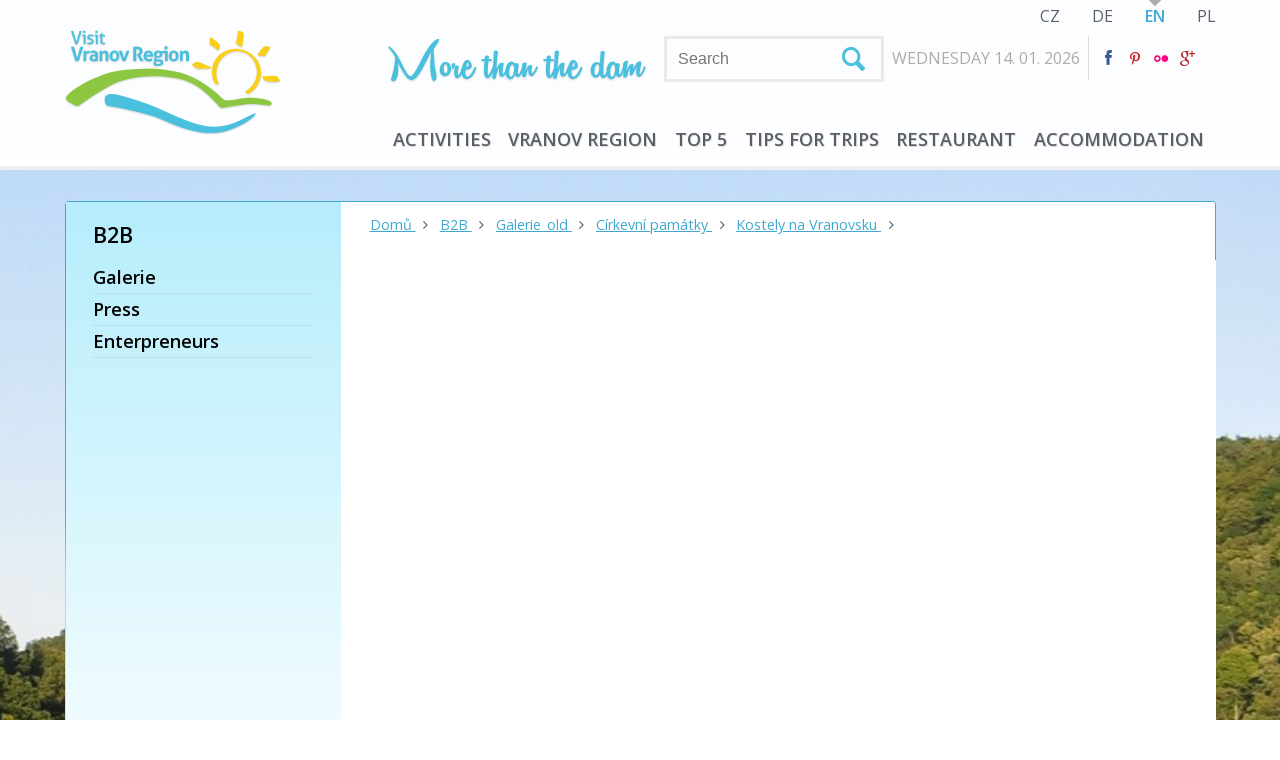

--- FILE ---
content_type: text/html; charset=utf-8
request_url: http://www.navstivtevranovsko.cz/en/b2b/galerie-old/cirkevni-pamatky/kostely-na-vranovsku/a93cgc4lm4
body_size: 8354
content:
<!DOCTYPE html>
<!--[if lt IE 7]>      <html class="no-js lt-ie9 lt-ie8 lt-ie7" lang="en"> <![endif]-->
<!--[if IE 7]>         <html class="no-js lt-ie9 lt-ie8" lang="en"> <![endif]-->
<!--[if IE 8]>         <html class="no-js lt-ie9" lang="en"> <![endif]-->
<!--[if gt IE 8]><!--> <html class="no-js" lang="en"> <!--<![endif]-->
<head>

		<meta http-equiv="X-UA-Compatible" content="IE=edge,chrome=1" />
		<meta name="viewport" content="width=device-width, initial-scale=1, maximum-scale=1, user-scalable=1" />

		<link href='http://fonts.googleapis.com/css?family=Open+Sans:400italic,400,700,600,300&subset=latin,latin-ext' rel='stylesheet' type='text/css' /><script src='https://www.google.com/recaptcha/api.js'></script>
		<link rel="shortcut icon" href="/resources/vranovskoModule/favicon.ico" />
		<link id="css-index" media="screen, projection, tv" rel="stylesheet" href="/resources/vranovskoModule/css/index.css" />
		<link id="css-my" media="screen, projection, tv" rel="stylesheet" href="/resources/vranovskoModule/css/my.css" />

		

		<script type="text/javascript">var switchTo5x=true;</script>
		<script type="text/javascript" src="http://w.sharethis.com/button/buttons.js"></script>
		<script type="text/javascript">stLight.options({publisher: "bdbdcdb1-09ee-44aa-8446-26faac7c7371", doNotHash: false, doNotCopy: false, hashAddressBar: false});</script>
		<script type="text/javascript">var addthis_config = {"data_track_addressbar":false};</script>
		<script type="text/javascript" src="//s7.addthis.com/js/300/addthis_widget.js#pubid=ra-529c60f1224f93a1"></script>

		<meta name="apple-mobile-web-app-title" content="" />
		<link rel="apple-touch-icon-precomposed" href="/resources/vranovskoModule/apple-touch-icon-57x57.png" />
		<link rel="apple-touch-icon-precomposed" sizes="72x72" href="/resources/vranovskoModule/apple-touch-icon-72x72.png" />
		<link rel="apple-touch-icon-precomposed" sizes="114x114" href="/resources/vranovskoModule/apple-touch-icon-114x114.png" />
		<link rel="apple-touch-icon-precomposed" sizes="144x144" href="/resources/vranovskoModule/apple-touch-icon-144x144.png" />
		<link rel="alternate" hreflang="de" href="http://www.navstivtevranovsko.cz/cs/?do=changeLanguage&amp;alias=de" />
		<link rel="alternate" hreflang="en" href="http://www.navstivtevranovsko.cz/cs/?do=changeLanguage&amp;alias=en" />
		<link rel="alternate" hreflang="pl" href="http://www.navstivtevranovsko.cz/cs/?do=changeLanguage&amp;alias=pl" />

		<style type="text/css">.photobox-title h2 {
font-weight: 700;
text-transform: uppercase;
margin: 0;
line-height: 1.25;
background: url(../resources/vranovskoModule/img/titlebox-top-bg.png);
padding: 16px 16px 16px;
font-size: 1.66666666em;
display: inline-block;
}input.tt-hint{display:none;} #_venne_element_rs_home_routeSlider .cycle-slideshow.title{width:100%;} #_venne_element_rs_home_routeSlider{float:right;} #_venne_element_news_home_news{float:left;} .rline{padding:.6em .4em;}</style>

		<!--[if lte IE 8]>
		<link rel="stylesheet" href=" /resources/vranovskoModule/css/fontello-ie7.css">
		<link rel="stylesheet" href=" /resources/vranovskoModule/css/legacy_ie.css">
		<![endif]-->
		<!--[if lt IE 9]>
		<script src="//html5shiv.googlecode.com/svn/trunk/html5.js"></script>
		<script>window.html5 || document.write('<script src="js/vendor/html5shiv.js"><\/script>')</script>
		<![endif]-->

        <!-- GoogleMapsAPI JS -->
	<script src="https://maps.googleapis.com/maps/api/js?v=3.3&sensor=false"></script>	
	<script src="http://google-maps-utility-library-v3.googlecode.com/svn/trunk/infobox/src/infobox.js" type="text/javascript"></script>
<link rel="stylesheet" type="text/css" href="/cache/cssloader-5fec1291074b.css?0" />

<script type="text/javascript" src="/cache/jsloader-9005436beeaf-jquery-1.9.1.min.js?0"></script>

<script type="text/javascript" src="/cache/jsloader-96cdf75171d4.js?0"></script>

        

	<meta http-equiv="Content-Type" content="text/html; charset=utf-8" />
	<meta name="description" content="Oficiální informační turistické stránky regionu - tipy na výlety, cykloturistika, koupání, hrady a zámky, kulturní kalendář, přehledný katalog ubytování. Vše na jednom místě!" />
	<meta name="keywords" content="vranov, vranovská přehrada, bítov, rekreace, informace" />
	<meta name="author" content="navstivtevranovsko.cz" />
	<meta name="robots" content="index, follow" />

<link rel="stylesheet" type="text/css" href="/cache/cssloader-d31d8572397a-jquery.fancybox-1.3.4.css?0" />

<script type="text/javascript" src="/cache/jsloader-d14dbfba4fb8.js?0"></script>

	<link rel="alternate" title="Kalendář akcí" href="/cs/rss/kalendar-akci" type="application/rss+xml" />
	<link rel="alternate" title="Akční box" href="/cs/rss/akcni-box" type="application/rss+xml" />

	<title>   NavštivteVranovsko.cz - Vranov nad Dyjí a Vranovská přehrada</title>

<script>
  (function(i,s,o,g,r,a,m){i['GoogleAnalyticsObject']=r;i[r]=i[r]||function(){
  (i[r].q=i[r].q||[]).push(arguments)},i[r].l=1*new Date();a=s.createElement(o),
  m=s.getElementsByTagName(o)[0];a.async=1;a.src=g;m.parentNode.insertBefore(a,m)
  })(window,document,'script','//www.google-analytics.com/analytics.js','ga');

  ga('create', 'UA-45858171-2', 'www.navstivtevranovsko.cz');
  ga('send', 'pageview');

</script>
</head><body>


        <!--[if lt IE 7]>
            <p class="chromeframe">You are using an <strong>outdated</strong> browser. Please <a href="http://browsehappy.com/">upgrade your browser</a> or <a href="http://www.google.com/chromeframe/?redirect=true">activate Google Chrome Frame</a> to improve your experience.</p>
        <![endif]-->

        
        <div id="top">
            <div class="inner pr">

                <div id="logo">
                    <a href="http://www.navstivtevranovsko.cz/en"><img src="/resources/vranovskoModule/img/logo-en.png" /></a>
                </div><!-- logo box end -->

                <div id="topcontent">
<div id="lngbox">
    <ul class="nobull">
        <li><a href="?do=changeLanguage&alias=cs">CZ</a></li>
        <li><a href="?do=changeLanguage&alias=de">DE</a></li>
        <li><a href="?do=changeLanguage&alias=en" class="activelng">EN</a></li>
        <li><a href="?do=changeLanguage&alias=pl">PL</a></li>
    </ul>
</div><!-- lngbox end -->

                    <div id="infoline">
                        <img src="/resources/vranovskoModule/img/vicnezprehrada-en.png" class="fl" id="toptitle" />
<form class="fl" action="#" method="get" id="searchform">
	<input name="search" type="text" id="searchfield" class="textInputBase" placeholder="Search" autocomplete="off" />
</form>


<script type="text/javascript">
	$(function () {
		$('#searchfield').typeahead({
			name: 'countries',
			remote: "\/en\/b2b\/galerie-old\/cirkevni-pamatky\/kostely-na-vranovsku\/a93cgc4lm4?do=search-search" + '&search-query=%QUERY&search-limit=8',
			template: [
				'<div onClick="window.location = \'{{url}}\';">',
				'{{#photo}}<img class="tt-suggestion-photo" src="{{photo}}" />{{/photo}}',
				'<p class="tt-suggestion-name">{{{name}}}</p>',
				'<p class="tt-suggestion-description">{{{description}}}</p>',
				'</div>'
			].join(''),
			engine: Hogan,
			limit: 8
		}).on('typeahead:selected', function(ev, data){
					window.location = data.url;
		});
	});
</script>                        
                        <span class="tdate">WEDNESDAY 14. 01. 2026</span>
                        <span class="tweather" id="weather" ></span>
                        <div class="tfb">
                            <a href="https://www.facebook.com/navstivtevranovsko" target="_blank"><i class="icon-facebook"></i></a>
                            <a href="http://www.pinterest.com/visitvranovsko" target="_blank"><i class="icon-pinterest"></i></a>
                            <a href="http://www.flickr.com/photos/109851883@N02/" target="_blank"><i class="icon-flickr"></i></a>
                            <a href="https://plus.google.com/105338297016403691056" rel="publisher" target="_blank" title="Google+"><i class="icon-gplus" style="color: #b22222;"></i></a>
                        </div>

                    </div><!-- infoline end -->




<div id="mobilemenu"><i class="icon-menu"></i> Menu</div>
<div id="menuwrapper">
	<ul id="menu" class="nobull">
			<li><a href="#">Activities</a>
				<div class="inspanel insfull">

					

					<ul class="nobull">




						<li class="first"><a href="/en/aktivity-vranovska-prehrada-vranov-nad-dyji/history-and-monuments" class="insmain">History and monuments</a></li>



							<li><a href="/en/aktivity-vranovska-prehrada-vranov-nad-dyji/history-and-monuments/castles">Castles</a></li>



							<li><a href="/en/aktivity-vranovska-prehrada-vranov-nad-dyji/history-and-monuments/religious-monuments">Religious monuments</a></li>



							<li><a href="/en/aktivity-vranovska-prehrada-vranov-nad-dyji/history-and-monuments/technological-monuments">Technological monuments</a></li>




						<li class="first"><a href="/en/aktivity-vranovska-prehrada-vranov-nad-dyji/nature" class="insmain">Nature</a></li>



							<li><a href="/en/aktivity-vranovska-prehrada-vranov-nad-dyji/nature/podyji-national-park">Podyjí National park</a></li>



							<li><a href="/en/aktivity-vranovska-prehrada-vranov-nad-dyji/nature/rural-landscape">Rural landscape</a></li>




						<li class="first"><a href="/en/aktivity-vranovska-prehrada-vranov-nad-dyji/sport-and-tourism" class="insmain">Sport and tourism</a></li>



							<li><a href="/en/aktivity-vranovska-prehrada-vranov-nad-dyji/sport-and-tourism/hiking">Hiking</a></li>


								</ul>
								<ul class="nobull">

							<li><a href="/en/aktivity-vranovska-prehrada-vranov-nad-dyji/sport-and-tourism/cycling">Cycling</a></li>



							<li><a href="/en/aktivity-vranovska-prehrada-vranov-nad-dyji/sport-and-tourism/sports-on-the-beach">Sports on the beach</a></li>



							<li><a href="/en/aktivity-vranovska-prehrada-vranov-nad-dyji/sport-and-tourism/adrenaline-activities">Adrenaline activities</a></li>



							<li><a href="/en/aktivity-vranovska-prehrada-vranov-nad-dyji/sport-and-tourism/fishing">Fishing</a></li>




						<li class="first"><a href="/en/aktivity-vranovska-prehrada-vranov-nad-dyji/water-and-relaxation" class="insmain">Water and relaxation</a></li>



							<li><a href="/en/aktivity-vranovska-prehrada-vranov-nad-dyji/water-and-relaxation/swimming-and-water-recreation">Swimming and water recreation</a></li>



							<li><a href="/en/aktivity-vranovska-prehrada-vranov-nad-dyji/water-and-relaxation/boat-trips">Boat trips</a></li>




						<li class="first"><a href="/en/aktivity-vranovska-prehrada-vranov-nad-dyji/culture-and-traditions" class="insmain">Culture and traditions</a></li>



							<li><a href="/en/aktivity-vranovska-prehrada-vranov-nad-dyji/culture-and-traditions/tradition-and-folklore">Tradition and folklore</a></li>


								</ul>
								<ul class="nobull">

							<li><a href="/en/aktivity-vranovska-prehrada-vranov-nad-dyji/culture-and-traditions/nightlife">Nightlife</a></li>



							<li><a href="/en/aktivity-vranovska-prehrada/kultura-a-tradice-vranovsko/vranovske-leto">Vranovské léto</a></li>



							<li><a href="/en/aktivity-vranovska-prehrada-vranov-nad-dyji/culture-and-traditions/regular-events">Regular events</a></li>



							<li><a href="/en/aktivity-vranovska-prehrada/kultura-a-tradice-vranovsko/vystavy-a-dlouhodobe-akce">Výstavy a dlouhodobé akce</a></li>




						<li class="first"><a href="/en/aktivity-vranovska-prehrada-vranov-nad-dyji/food-and-drinks" class="insmain">Food and drinks</a></li>



							<li><a href="/en/aktivity-vranovska-prehrada-vranov-nad-dyji/food-and-drinks/gastronomy">Gastronomy</a></li>



							<li><a href="/en/aktivity-vranovska-prehrada-vranov-nad-dyji/food-and-drinks/wine-of-the-region">Wine of the region</a></li>



					</ul>



						<ul class="nobull tar akt-right">
							<li class="first"><a href="/cs/kalendar-akci">Kalendář akcí</a></li>
								<li><a href="/en/akcni-nabidka-en/sightseeing-cruises">Sightseeing cruises</a></li>
								<li><a href="/en/akcni-nabidka-en/holidays-with-children">Holidays with children</a></li>
								<li><a href="/en/akcni-nabidka-en/land-of-history-and-romance">Land of history and romance</a></li>
								<li><a href="/en/akcni-nabidka-en/castles-and-chateaux-of-the-moravian-austrian-podyji">Castles and chateaux of the moravian-austrian Podyjí</a></li>
						</ul>


				</div>
			</li>
			<li><a href="#">Vranov region</a>
				<div class="inspanel big">

					<div class="mmapbox" id="contentmap-navigation-map">

</div>

<script>
var menuMap;
(function() {

	var markers = [
			{ name: "Vranov nad Dyjí", pointlat: 48.8991211, pointlng: 15.8148753, web: "www.ouvranov.cz", email: "infocentrum@ouvranov.cz", phone: "515 296 285", vweb: '/cs/obce/vranov-nad-dyji' },
			{ name: "Bítov", pointlat: 48.9394100, pointlng: 15.7289292, web: "www.obec-bitov.cz", email: "obec@obec-bitov.cz", phone: "515 294 608", vweb: '/cs/obce/bitov' },
			{ name: "Chvalatice", pointlat: 48.9476269, pointlng: 15.7526592, web: "www.obecchvalatice.cz", email: "chvalatice@volny.cz", phone: "515 294 653", vweb: '/cs/obce/chvalatice' },
			{ name: "Korolupy", pointlat: 48.9292039, pointlng: 15.6463961, web: "www.obec-korolupy.cz", email: "ou@obec-korolupy.cz", phone: "515 298 113", vweb: '/cs/obce/korolupy' },
			{ name: "Lančov", pointlat: 48.9069381, pointlng: 15.7683978, web: "www.obeclancov.cz", email: "ou.lancov@tiscali.cz", phone: "515 297 953", vweb: '/cs/obce/lancov' },
			{ name: "Lesná", pointlat: 48.9072311, pointlng: 15.8695839, web: "www.obec-lesna.eu", email: "oulesna@seznam.cz", phone: "515 291 301", vweb: '/cs/obce/lesna' },
			{ name: "Lubnice", pointlat: 48.9394831, pointlng: 15.6141878, web: "www.obec-lubnice.cz", email: "oulubnice@tiscali.cz", phone: "515 298 291", vweb: '/cs/obce/lubnice' },
			{ name: "Onšov", pointlat: 48.9052750, pointlng: 15.8341231, web: "www.obeconsov.cz", email: "obeconsov@tiscali.cz", phone: "515 291 024", vweb: '/cs/obce/onsov' },
			{ name: "Oslnovice", pointlat: 48.9318628, pointlng: 15.6873300, web: "www.obecoslnovice.cz", email: "oslnovice@tiscali.cz", phone: "515 298 010", vweb: '/cs/obce/oslnovice' },
			{ name: "Podhradí nad Dyji", pointlat: 48.9013800, pointlng: 15.6879039, web: "www.podhradinaddyji.cz", email: "obec@podhradinaddyji.cz", phone: "515 297 098", vweb: '/cs/obce/podhradi-nad-dyji' },
			{ name: "Podmyče", pointlat: 48.8871731, pointlng: 15.7829053, web: "www.podmyce.estranky.cz", email: "obecpodmyce@volny.cz", phone: "515 297 804", vweb: '/cs/obce/podmyce' },
			{ name: "Stálky", pointlat: 48.8701011, pointlng: 15.6849961, web: "www.obecstalky.cz", email: "obecstalky@tiscali.cz", phone: "515 297 140", vweb: '/cs/obce/stalky' },
			{ name: "Starý Petřín", pointlat: 48.8896361, pointlng: 15.7350481, web: "www.obec-starypetrin.estranky.cz", email: "obec.starypetrin@tiscali.cz", phone: "515 297 824", vweb: '/cs/obce/stary-petrin' },
			{ name: "Šafov", pointlat: 48.8666550, pointlng: 15.7350150, web: "www.safov.cz", email: "ousafov@volny.cz", phone: "515 297 827", vweb: '/cs/obce/safov' },
			{ name: "Štítary", pointlat: 48.9340750, pointlng: 15.8482397, web: "www.obecstitary.cz", email: "stitary@obecstitary.cz", phone: "515 291 350", vweb: '/cs/obce/stitary' },
			{ name: "Šumná", pointlat: 48.9214381, pointlng: 15.8688511, web: "www.obecsumna.cz", email: "ousumna@volny.cz", phone: "515 291 300", vweb: '/cs/obce/sumna' },
			{ name: "Uherčice", pointlat: 48.9135481, pointlng: 15.6303647, web: "www.obec-uhercice.cz", email: "obec.uhercice@tiscali.cz", phone: "515 298 210", vweb: '/cs/obce/uhercice' },
			{ name: "Vratěnín", pointlat: 48.9039050, pointlng: 15.5952442, web: "www.vratenin.cz", email: "vratenin@volny.cz", phone: "515 298 238", vweb: '/cs/obce/vratenin' },
			{ name: "Vysočany", pointlat: 48.9413492, pointlng: 15.6901347, web: "www.obec-vysocany.cz", email: "vysocany@tiscali.cz", phone: "515 298 332", vweb: '/cs/obce/vysocany' },
			{ name: "Zálesí", pointlat: 48.9548392, pointlng: 15.7841039, web: "www.obec-zalesi.cz", email: "obec.zalesi@seznam.cz", phone: "515 291 584", vweb: '/cs/obce/zalesi' },
			{ name: "Zblovice", pointlat: 48.9571808, pointlng: 15.7056333, web: "www.obeczblovice.wcw.cz", email: "obec.zblovice@tiscali.cz", phone: "515 294 628", vweb: '/cs/obce/zblovice' }
		];


	var map;
	var gmarkers = [];
	function initialize() {
		var odkaz1 = new google.maps.LatLng(48.9190978, 15.7311975);
		var mapOptions = {
			zoom: 11,
			center: odkaz1
		};

		var marker;
		var location = {};

		var map = new google.maps.Map(document.getElementById("contentmap-navigation-map"),mapOptions);
		menuMap = map;

		for (i = 0; i < markers.length; i++) {
			location = markers[i];

			marker = new google.maps.Marker(
			{
				position: new google.maps.LatLng(location.pointlat, location.pointlng),
				map: map,
				icon: '/resources/vranovskoModule/img/marker_vesnice.png',
				visible: true
			});

			gmarkers.push(marker);

			var myOptions = {
				disableAutoPan: false
				,maxWidth: 0
				,pixelOffset: new google.maps.Size(-269, -190)
				,zIndex: null
				,boxStyle: {
					background: "url('/resources/vranovskoModule/img/infobox.png') no-repeat"
					,opacity: 1
					,width: "342px"
					,height: "180px"
				}
				,closeBoxURL: ""
				,infoBoxClearance: new google.maps.Size(1, 1)
				,isHidden: false
				,pane: "floatPane"
				,enableEventPropagation: false
			};

			var infowindow = new InfoBox(myOptions);

			google.maps.event.addListener(marker, 'click', (function(marker,location)
			{
				return function() {
					var content = "<a style='padding-left: 35px; padding-top: 30px; color: #FFFFFF; text-transform: uppercase; font-size: 16px; font-weight: bold;display:block;text-decoration:none' href='"+location.vweb+ "'>"+location.name+"</a>";
					content += "<p style='padding-top: 20px; padding-left: 35px; color: #FFFFFF; font-size: 14px;margin-bottom:2px'>" + "Web" + "<a href='http://"+location.web+"' style='font-size: 14px; color: #07667e; text-decoration: none; padding-left: 5px;'>"+location.web+"</a></p>";
					content += "<p style='padding-top: 2px; padding-left: 35px; color: #FFFFFF; font-size: 14px;margin-bottom:2px'>" + "Email" +"<a href='mailto:"+location.email+"' style='font-size: 14px; color: #07667e; text-decoration: none; padding-left: 5px;'>"+location.email+"</a></p>";
					content += "<p style='padding-top: 2px; padding-left: 35px; color: #FFFFFF; font-size: 14px;margin-bottom:2px'>" + "Phone" + ": " +location.phone+"</p>";

					infowindow.setContent(content);
					infowindow.open(map, marker);
				};

			})(marker, location));

			google.maps.event.addListener(map, 'click', function() {
				infowindow.close();
			});
		}
	}

	google.maps.event.addDomListener(window, 'load', initialize);
})();
</script>


					<ul class="nobull village">




						<li class="first"><a href="/en/vranov-region/towns-of-vranov" class="insmain">Towns of Vranov</a></li>




						<li class="first"><a href="/en/vranov-region/tourist-infomation-centre" class="insmain">Tourist infomation centre</a></li>




						<li class="first"><a href="/en/vranov-region/practical-information" class="insmain">Practical information</a></li>




						<li class="first"><a href="/en/vranov-region/border-crossing-points" class="insmain">Border crossing points</a></li>



					</ul>




				</div>
			</li>
			<li><a href="/en/top-5-vranov-nad-dyji-vranovska-prehrada">TOP 5</a>
			</li>
			<li><a href="/en/tips-for-trips">Tips for trips</a>
			</li>
			<li><a href="/en/restaurant">Restaurant</a>
			</li>
			<li><a href="/en/ubytovani-vranovska-prehrada-vranov-nad-dyji-jizni-morava">Accommodation</a>
			</li>
	</ul>
	<div id="menuvlnka"></div>
</div><!--menuwrapper end -->
                </div><!-- topcontent end -->
                
                <div class="cb"></div>
            </div>
        </div><!-- top end -->



<!-- photo box -->


			

		<div id="photo" class="zamek intern" style="background-image: url(\/public\/media\/cmsmodule-content-entities-pageentityfau7o1rt65\/cmsmodule-content-entities-routeentitynrkic5jw9k\/DSC-0380-4\.jpg)!important;"><!-- intern class = without inner content -->
			<!-- without inner -->

			<div id="vlnka"></div>
		</div><!-- photo box -->


        <div id="content" class="content">
        	<div class="inner pr mainbox">        		



        <div class="side">
            <span class="sidehead">B2B</span>
            <div class="line"></div>



                    <ul class="menu">
                            
            <li class="firstitem">
                    <a href="/en/b2b/galerie">Galerie</a>
            </li>
                 



                            
            <li class="firstitem">
                    <a href="/en/b2b/press">Press</a>
            </li>
                 



                            
            <li class="firstitem">
                    <a href="/en/b2b/enterpreneurs">Enterpreneurs</a>
            </li>
                 
            </ul>
        </div><!-- side end -->
                      
        		<div class="main">




<div class="breadcrumbs">



	<a href="/en/">
		Domů
	</a><i class="icon-angle-right"></i>




	<a href="/en/b2b">
		B2B
	</a><i class="icon-angle-right"></i>




	<a href="/en/b2b/galerie-old">
		Galerie_old
	</a><i class="icon-angle-right"></i>




	<a href="/en/b2b/galerie-old/cirkevni-pamatky">
		Církevní památky
	</a><i class="icon-angle-right"></i>




	<a href="/en/b2b/galerie-old/cirkevni-pamatky/kostely-na-vranovsku">
		Kostely na Vranovsku
	</a><i class="icon-angle-right"></i>




	<span class="here">
		
	</span>

</div>
        			<h1 class="mainhead"></h1>
                                

								







                                
                        </div><!-- main end -->

        		<!-- bottom fullbox -->	
        		<div class="cfullbox">
        			<div class="socialbox">
        				<span class='st_facebook_large' displayText='Facebook'></span>
                        <span class='st_twitter_large' displayText='Tweet'></span>
                        <span class='st_googleplus_large' displayText='Google +'></span>
                        <a class="email" href="#"></a>
        			</div>
        		</div>	
        		<!-- bottom fullbox end -->
        	</div>
        </div><!-- content end -->


        
<!--footer-->         
        <div id="foot">
            <div class="inner">
                <div class="info">
                    <div class="i1"><!-- z tohoto udelat menu -->
                        <a class="flink" href="/en/b2b/galerie"><span>Gallery</span><i class="icon-angle-circled-right"></i></a>
                        <a class="flink" href="/en/b2b/pro-novinare"><span>Press</span><i class="icon-angle-circled-right"></i></a>
                        <a class="flink" href="/en/b2b/pro-podnikatele"><span>Entrepreneurs</span><i class="icon-angle-circled-right"></i></a>
                    </div>
                    <div class="i2">
                        
                        <span class="fhead">Contact</span>

                        <span class="fblock">Tel.:</span><span>+420 515 296 285
</span><br />
                        <span class="fblock">E-mail:</span><span><a href="mailto:info@navstivtevranovsko.cz">info@navstivtevranovsko.cz
</a></span><br />
                        <span class="fblock">&nbsp;</span><span><a href="mailto:info@visitvranovsko.com">
</a></span>
                        <span class="fblock">&nbsp;</span><span style="float: left; margin-top: 15px; margin-left: -40%; font-size: 16px;"><a href="http://www.navstivtevranovsko.cz/cs/o-vranovsku/turisticke-informacni-centrum">Navštivte naše informační centrum.</a></span>
                    </div>
                    <div class="i3">
<span class="fhead">Newsletter</span>


<form action="/en/b2b/galerie-old/cirkevni-pamatky/kostely-na-vranovsku/a93cgc4lm4?do=_venne_element_newsletter_newsletter-form-submit" method="post" id="frm-_venne_element_newsletter_newsletter-form"><form>
	<input type="text" placeholder="Fill in your email address" class="newsletter"  name="email" id="frmform-email" required="required" data-nette-rules="{op:':filled',msg:'Please complete mandatory field.'},{op:':email',msg:'Please enter a valid email address.'}" value=""/>
	<button class="submitnewsletter" type="submit" name="_submit" id="frmform-_submit" value="Save">
		<div class="fl al">Subscribe to our<br class="mdn" />
			newsletter</div>
		<div class="fr">
			<i class="icon-angle-circled-right"></i>
		</div>
	</button>
</form>
<div><!--[if IE]><input type=IEbug disabled style="display:none"><![endif]--></div>
</form>
<div class="cb"><a href="#podminky" class="fpodminky">Subscription conditions</a>
<div style="display:none"><div id="podminky">
    

        <h2>Conditions of newsletter subscription </h2>
        <ol>
            <li>By entering your email address and other contact information of the registered subject and subsequent sending of the registration form, you confirm your agreement with these Terms of Service.</li>
            <li>Terms of Service relate to the registration of newsletter subscription, registration and administration of the accommodation profile, registration and administration of the catering facility a registration of events. </li>
            <li>All information provided to the operator of this site will be used exclusively for that purpose (see below). The portal undertakes not to provide this information to third party without the knowledge of the registered subject. </li>
            <li>The service is provided free of charge.</li>
            <li>Operator of the portal has the right to refuse registration of a subject, if it deems appropriate. </li>
            <li>Services: Newsletter – subscriber – user – receives informational emails with news about events in the region, promo offers, notices of upcoming events, as well as packets and commercial offers. The service is provided intermittently at the discretion of the portal.    </li>

            <li>
            Asociation for Development and Reconstruction of municipalities of the Vranov Region<br />
            Náměstí 47<br />
            Vranov nad Dyjí<br />
            671 03<br />
            <br />
            Tel.: +420 515 296 285<br />
            E-mail: info@navstivtevranovsko.cz
            </li>
        </ol>

    
	</div></div></div>

    <div class="rss">
        <a href="/en/rss">RSS feed</a>
    </div>                    </div>
                </div><!-- info box -->

										<script src="http://api4.mapy.cz/loader.js"></script>
					<script>Loader.load()</script>

					<div class="map" id="mapa" style="height:503px;"></div>
					<script type="text/javascript">
						var stred = SMap.Coords.fromWGS84(15.836133, 48.905647);
						var mapa = new SMap(JAK.gel("mapa"), stred, 10);
						mapa.addDefaultLayer(SMap.DEF_TURIST).enable();
						mapa.addDefaultControls();
					</script>
            </div>
        </div><!-- foot end -->

        <div id="footinfo">
            <div class="inner">
                <div class="gb">
                    <a href="http://www.kr-jihomoravsky.cz/"><img src="/resources/vranovskoModule/img/logo-jmk.jpg" alt="" /></a>
                    <a href="http://www.rrajm.cz/"><img src="/resources/vranovskoModule/img/logo-rrajm.jpg" alt="" /></a>
                    <a href="http://www.navstivtevranovsko.cz/cs/o-vranovsku/svazek-obci"><img src="/resources/vranovskoModule/img/mikroregion.png" alt="Mikroregion Vranovsko" /></a>

                    <span class="semi">&copy; 2014 Sdružení pro rozvoj a obnovu obcí Vranovska</span>
                </div>

                <div>



        <span></span>
                </div>
            </div>
        </div><!-- foot info end -->

<script type="text/javascript" src="/cache/jsloader-fa9a237afed2-netteForms.js?0"></script>

</body></html>
